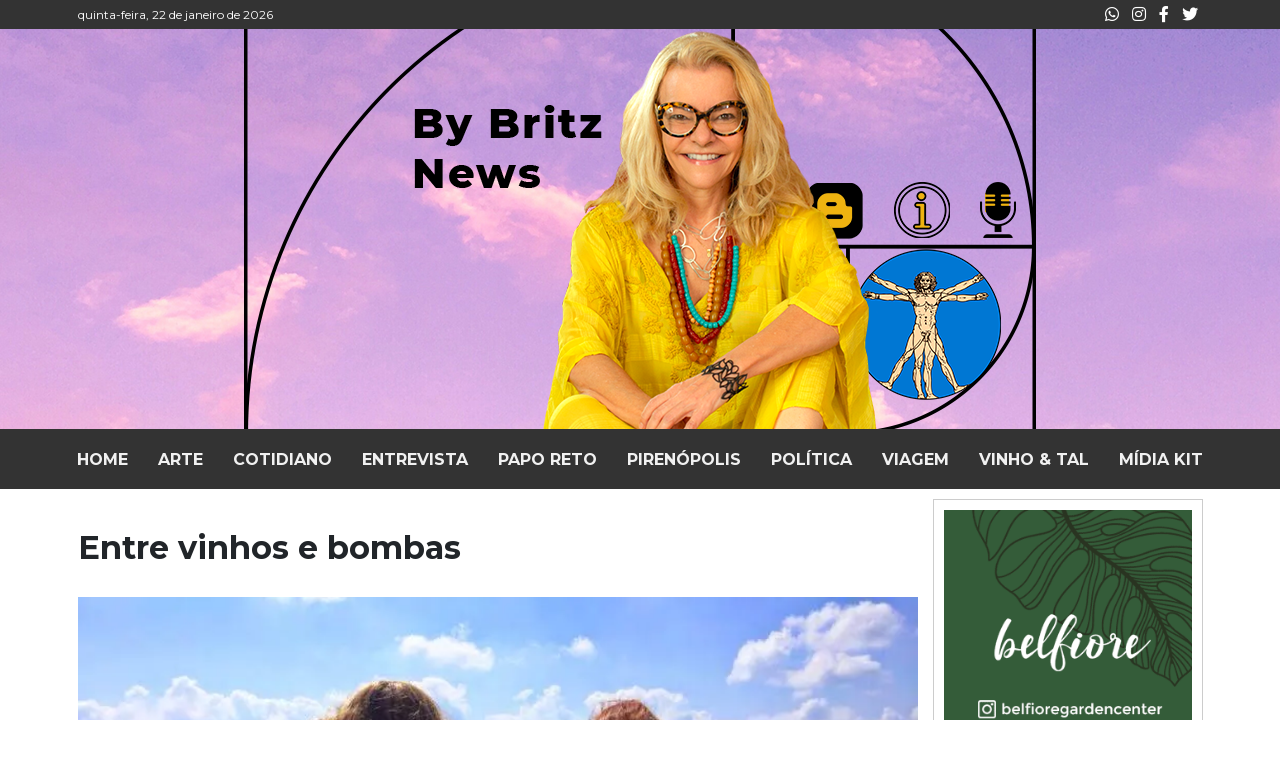

--- FILE ---
content_type: text/html; charset=UTF-8
request_url: https://bybritznews.com.br/entre-vinhos-e-bombas/
body_size: 13740
content:
<!DOCTYPE html>
<html lang="pt-br">
	<head>
		<meta name="viewport" content="width=device-width, initial-scale=1, shrink-to-fit=no">
		<meta charset="UTF-8">
		<title>Entre vinhos e bombas &#8211; By Britz News</title>
<meta name='robots' content='max-image-preview:large' />
	<style>img:is([sizes="auto" i], [sizes^="auto," i]) { contain-intrinsic-size: 3000px 1500px }</style>
	<link rel='dns-prefetch' href='//code.jquery.com' />
<link rel='dns-prefetch' href='//cdn.jsdelivr.net' />
<link rel='dns-prefetch' href='//www.googletagmanager.com' />
<link rel='dns-prefetch' href='//stats.wp.com' />
<link rel='dns-prefetch' href='//fonts.googleapis.com' />
<link rel='dns-prefetch' href='//cdnjs.cloudflare.com' />
<link rel='dns-prefetch' href='//jetpack.wordpress.com' />
<link rel='dns-prefetch' href='//s0.wp.com' />
<link rel='dns-prefetch' href='//public-api.wordpress.com' />
<link rel='dns-prefetch' href='//0.gravatar.com' />
<link rel='dns-prefetch' href='//1.gravatar.com' />
<link rel='dns-prefetch' href='//2.gravatar.com' />
<link rel='dns-prefetch' href='//widgets.wp.com' />
<link rel='preconnect' href='//i0.wp.com' />
<link rel='preconnect' href='//c0.wp.com' />
<link rel="alternate" type="application/rss+xml" title="Feed de comentários para By Britz News &raquo; Entre vinhos e bombas" href="https://bybritznews.com.br/entre-vinhos-e-bombas/feed/" />
<meta property="og:title" content="Entre vinhos e bombas"/><meta property="og:type" content="article"/><meta property="og:url" content="https://bybritznews.com.br/entre-vinhos-e-bombas/"/><meta property="og:site_name" content="By Britz News"/><meta property="og:image" content="https://i0.wp.com/bybritznews.com.br/wp-content/uploads/2022/02/Israel.jpg?fit=300%2C225&amp;ssl=1"/>

<link rel='stylesheet' id='jetpack_related-posts-css' href='https://c0.wp.com/p/jetpack/15.2/modules/related-posts/related-posts.css' type='text/css' media='all' />
<style id='classic-theme-styles-inline-css' type='text/css'>
/*! This file is auto-generated */
.wp-block-button__link{color:#fff;background-color:#32373c;border-radius:9999px;box-shadow:none;text-decoration:none;padding:calc(.667em + 2px) calc(1.333em + 2px);font-size:1.125em}.wp-block-file__button{background:#32373c;color:#fff;text-decoration:none}
</style>
<link rel='stylesheet' id='mediaelement-css' href='https://c0.wp.com/c/6.8.3/wp-includes/js/mediaelement/mediaelementplayer-legacy.min.css' type='text/css' media='all' />
<link rel='stylesheet' id='wp-mediaelement-css' href='https://c0.wp.com/c/6.8.3/wp-includes/js/mediaelement/wp-mediaelement.min.css' type='text/css' media='all' />
<style id='jetpack-sharing-buttons-style-inline-css' type='text/css'>
.jetpack-sharing-buttons__services-list{display:flex;flex-direction:row;flex-wrap:wrap;gap:0;list-style-type:none;margin:5px;padding:0}.jetpack-sharing-buttons__services-list.has-small-icon-size{font-size:12px}.jetpack-sharing-buttons__services-list.has-normal-icon-size{font-size:16px}.jetpack-sharing-buttons__services-list.has-large-icon-size{font-size:24px}.jetpack-sharing-buttons__services-list.has-huge-icon-size{font-size:36px}@media print{.jetpack-sharing-buttons__services-list{display:none!important}}.editor-styles-wrapper .wp-block-jetpack-sharing-buttons{gap:0;padding-inline-start:0}ul.jetpack-sharing-buttons__services-list.has-background{padding:1.25em 2.375em}
</style>
<style id='global-styles-inline-css' type='text/css'>
:root{--wp--preset--aspect-ratio--square: 1;--wp--preset--aspect-ratio--4-3: 4/3;--wp--preset--aspect-ratio--3-4: 3/4;--wp--preset--aspect-ratio--3-2: 3/2;--wp--preset--aspect-ratio--2-3: 2/3;--wp--preset--aspect-ratio--16-9: 16/9;--wp--preset--aspect-ratio--9-16: 9/16;--wp--preset--color--black: #000000;--wp--preset--color--cyan-bluish-gray: #abb8c3;--wp--preset--color--white: #ffffff;--wp--preset--color--pale-pink: #f78da7;--wp--preset--color--vivid-red: #cf2e2e;--wp--preset--color--luminous-vivid-orange: #ff6900;--wp--preset--color--luminous-vivid-amber: #fcb900;--wp--preset--color--light-green-cyan: #7bdcb5;--wp--preset--color--vivid-green-cyan: #00d084;--wp--preset--color--pale-cyan-blue: #8ed1fc;--wp--preset--color--vivid-cyan-blue: #0693e3;--wp--preset--color--vivid-purple: #9b51e0;--wp--preset--gradient--vivid-cyan-blue-to-vivid-purple: linear-gradient(135deg,rgba(6,147,227,1) 0%,rgb(155,81,224) 100%);--wp--preset--gradient--light-green-cyan-to-vivid-green-cyan: linear-gradient(135deg,rgb(122,220,180) 0%,rgb(0,208,130) 100%);--wp--preset--gradient--luminous-vivid-amber-to-luminous-vivid-orange: linear-gradient(135deg,rgba(252,185,0,1) 0%,rgba(255,105,0,1) 100%);--wp--preset--gradient--luminous-vivid-orange-to-vivid-red: linear-gradient(135deg,rgba(255,105,0,1) 0%,rgb(207,46,46) 100%);--wp--preset--gradient--very-light-gray-to-cyan-bluish-gray: linear-gradient(135deg,rgb(238,238,238) 0%,rgb(169,184,195) 100%);--wp--preset--gradient--cool-to-warm-spectrum: linear-gradient(135deg,rgb(74,234,220) 0%,rgb(151,120,209) 20%,rgb(207,42,186) 40%,rgb(238,44,130) 60%,rgb(251,105,98) 80%,rgb(254,248,76) 100%);--wp--preset--gradient--blush-light-purple: linear-gradient(135deg,rgb(255,206,236) 0%,rgb(152,150,240) 100%);--wp--preset--gradient--blush-bordeaux: linear-gradient(135deg,rgb(254,205,165) 0%,rgb(254,45,45) 50%,rgb(107,0,62) 100%);--wp--preset--gradient--luminous-dusk: linear-gradient(135deg,rgb(255,203,112) 0%,rgb(199,81,192) 50%,rgb(65,88,208) 100%);--wp--preset--gradient--pale-ocean: linear-gradient(135deg,rgb(255,245,203) 0%,rgb(182,227,212) 50%,rgb(51,167,181) 100%);--wp--preset--gradient--electric-grass: linear-gradient(135deg,rgb(202,248,128) 0%,rgb(113,206,126) 100%);--wp--preset--gradient--midnight: linear-gradient(135deg,rgb(2,3,129) 0%,rgb(40,116,252) 100%);--wp--preset--font-size--small: 13px;--wp--preset--font-size--medium: 20px;--wp--preset--font-size--large: 36px;--wp--preset--font-size--x-large: 42px;--wp--preset--spacing--20: 0.44rem;--wp--preset--spacing--30: 0.67rem;--wp--preset--spacing--40: 1rem;--wp--preset--spacing--50: 1.5rem;--wp--preset--spacing--60: 2.25rem;--wp--preset--spacing--70: 3.38rem;--wp--preset--spacing--80: 5.06rem;--wp--preset--shadow--natural: 6px 6px 9px rgba(0, 0, 0, 0.2);--wp--preset--shadow--deep: 12px 12px 50px rgba(0, 0, 0, 0.4);--wp--preset--shadow--sharp: 6px 6px 0px rgba(0, 0, 0, 0.2);--wp--preset--shadow--outlined: 6px 6px 0px -3px rgba(255, 255, 255, 1), 6px 6px rgba(0, 0, 0, 1);--wp--preset--shadow--crisp: 6px 6px 0px rgba(0, 0, 0, 1);}:where(.is-layout-flex){gap: 0.5em;}:where(.is-layout-grid){gap: 0.5em;}body .is-layout-flex{display: flex;}.is-layout-flex{flex-wrap: wrap;align-items: center;}.is-layout-flex > :is(*, div){margin: 0;}body .is-layout-grid{display: grid;}.is-layout-grid > :is(*, div){margin: 0;}:where(.wp-block-columns.is-layout-flex){gap: 2em;}:where(.wp-block-columns.is-layout-grid){gap: 2em;}:where(.wp-block-post-template.is-layout-flex){gap: 1.25em;}:where(.wp-block-post-template.is-layout-grid){gap: 1.25em;}.has-black-color{color: var(--wp--preset--color--black) !important;}.has-cyan-bluish-gray-color{color: var(--wp--preset--color--cyan-bluish-gray) !important;}.has-white-color{color: var(--wp--preset--color--white) !important;}.has-pale-pink-color{color: var(--wp--preset--color--pale-pink) !important;}.has-vivid-red-color{color: var(--wp--preset--color--vivid-red) !important;}.has-luminous-vivid-orange-color{color: var(--wp--preset--color--luminous-vivid-orange) !important;}.has-luminous-vivid-amber-color{color: var(--wp--preset--color--luminous-vivid-amber) !important;}.has-light-green-cyan-color{color: var(--wp--preset--color--light-green-cyan) !important;}.has-vivid-green-cyan-color{color: var(--wp--preset--color--vivid-green-cyan) !important;}.has-pale-cyan-blue-color{color: var(--wp--preset--color--pale-cyan-blue) !important;}.has-vivid-cyan-blue-color{color: var(--wp--preset--color--vivid-cyan-blue) !important;}.has-vivid-purple-color{color: var(--wp--preset--color--vivid-purple) !important;}.has-black-background-color{background-color: var(--wp--preset--color--black) !important;}.has-cyan-bluish-gray-background-color{background-color: var(--wp--preset--color--cyan-bluish-gray) !important;}.has-white-background-color{background-color: var(--wp--preset--color--white) !important;}.has-pale-pink-background-color{background-color: var(--wp--preset--color--pale-pink) !important;}.has-vivid-red-background-color{background-color: var(--wp--preset--color--vivid-red) !important;}.has-luminous-vivid-orange-background-color{background-color: var(--wp--preset--color--luminous-vivid-orange) !important;}.has-luminous-vivid-amber-background-color{background-color: var(--wp--preset--color--luminous-vivid-amber) !important;}.has-light-green-cyan-background-color{background-color: var(--wp--preset--color--light-green-cyan) !important;}.has-vivid-green-cyan-background-color{background-color: var(--wp--preset--color--vivid-green-cyan) !important;}.has-pale-cyan-blue-background-color{background-color: var(--wp--preset--color--pale-cyan-blue) !important;}.has-vivid-cyan-blue-background-color{background-color: var(--wp--preset--color--vivid-cyan-blue) !important;}.has-vivid-purple-background-color{background-color: var(--wp--preset--color--vivid-purple) !important;}.has-black-border-color{border-color: var(--wp--preset--color--black) !important;}.has-cyan-bluish-gray-border-color{border-color: var(--wp--preset--color--cyan-bluish-gray) !important;}.has-white-border-color{border-color: var(--wp--preset--color--white) !important;}.has-pale-pink-border-color{border-color: var(--wp--preset--color--pale-pink) !important;}.has-vivid-red-border-color{border-color: var(--wp--preset--color--vivid-red) !important;}.has-luminous-vivid-orange-border-color{border-color: var(--wp--preset--color--luminous-vivid-orange) !important;}.has-luminous-vivid-amber-border-color{border-color: var(--wp--preset--color--luminous-vivid-amber) !important;}.has-light-green-cyan-border-color{border-color: var(--wp--preset--color--light-green-cyan) !important;}.has-vivid-green-cyan-border-color{border-color: var(--wp--preset--color--vivid-green-cyan) !important;}.has-pale-cyan-blue-border-color{border-color: var(--wp--preset--color--pale-cyan-blue) !important;}.has-vivid-cyan-blue-border-color{border-color: var(--wp--preset--color--vivid-cyan-blue) !important;}.has-vivid-purple-border-color{border-color: var(--wp--preset--color--vivid-purple) !important;}.has-vivid-cyan-blue-to-vivid-purple-gradient-background{background: var(--wp--preset--gradient--vivid-cyan-blue-to-vivid-purple) !important;}.has-light-green-cyan-to-vivid-green-cyan-gradient-background{background: var(--wp--preset--gradient--light-green-cyan-to-vivid-green-cyan) !important;}.has-luminous-vivid-amber-to-luminous-vivid-orange-gradient-background{background: var(--wp--preset--gradient--luminous-vivid-amber-to-luminous-vivid-orange) !important;}.has-luminous-vivid-orange-to-vivid-red-gradient-background{background: var(--wp--preset--gradient--luminous-vivid-orange-to-vivid-red) !important;}.has-very-light-gray-to-cyan-bluish-gray-gradient-background{background: var(--wp--preset--gradient--very-light-gray-to-cyan-bluish-gray) !important;}.has-cool-to-warm-spectrum-gradient-background{background: var(--wp--preset--gradient--cool-to-warm-spectrum) !important;}.has-blush-light-purple-gradient-background{background: var(--wp--preset--gradient--blush-light-purple) !important;}.has-blush-bordeaux-gradient-background{background: var(--wp--preset--gradient--blush-bordeaux) !important;}.has-luminous-dusk-gradient-background{background: var(--wp--preset--gradient--luminous-dusk) !important;}.has-pale-ocean-gradient-background{background: var(--wp--preset--gradient--pale-ocean) !important;}.has-electric-grass-gradient-background{background: var(--wp--preset--gradient--electric-grass) !important;}.has-midnight-gradient-background{background: var(--wp--preset--gradient--midnight) !important;}.has-small-font-size{font-size: var(--wp--preset--font-size--small) !important;}.has-medium-font-size{font-size: var(--wp--preset--font-size--medium) !important;}.has-large-font-size{font-size: var(--wp--preset--font-size--large) !important;}.has-x-large-font-size{font-size: var(--wp--preset--font-size--x-large) !important;}
:where(.wp-block-post-template.is-layout-flex){gap: 1.25em;}:where(.wp-block-post-template.is-layout-grid){gap: 1.25em;}
:where(.wp-block-columns.is-layout-flex){gap: 2em;}:where(.wp-block-columns.is-layout-grid){gap: 2em;}
:root :where(.wp-block-pullquote){font-size: 1.5em;line-height: 1.6;}
</style>
<link rel='stylesheet' id='contact-form-7-css' href='https://bybritznews.com.br/wp-content/plugins/contact-form-7/includes/css/styles.css?ver=6.1.4' type='text/css' media='all' />
<link rel='stylesheet' id='fonts-google-css' href='https://fonts.googleapis.com/css2?family=Montserrat%3Awght%40400%3B600%3B700%3B800&#038;display=swap&#038;ver=6.8.3' type='text/css' media='all' />
<link rel='stylesheet' id='bootstrap-css-css' href='https://cdn.jsdelivr.net/npm/bootstrap@5.0.0-beta3/dist/css/bootstrap.min.css?ver=6.8.3' type='text/css' media='all' />
<link rel='stylesheet' id='fontawesome-css' href='https://cdnjs.cloudflare.com/ajax/libs/font-awesome/5.15.4/css/all.min.css?ver=6.8.3' type='text/css' media='all' />
<link rel='stylesheet' id='estilos-da-css' href='https://bybritznews.com.br/wp-content/themes/bybritz/assets/css/estilos.css?ver=6.8.3' type='text/css' media='all' />
<link rel='stylesheet' id='pscrollbar-css' href='https://bybritznews.com.br/wp-content/plugins/quadmenu/assets/frontend/pscrollbar/perfect-scrollbar.min.css?ver=3.3.2' type='text/css' media='all' />
<link rel='stylesheet' id='owlcarousel-css' href='https://bybritznews.com.br/wp-content/plugins/quadmenu/assets/frontend/owlcarousel/owl.carousel.min.css?ver=3.3.2' type='text/css' media='all' />
<link rel='stylesheet' id='quadmenu-normalize-css' href='https://bybritznews.com.br/wp-content/plugins/quadmenu/assets/frontend/css/quadmenu-normalize.css?ver=3.3.2' type='text/css' media='all' />
<link rel='stylesheet' id='quadmenu-widgets-css' href='https://bybritznews.com.br/wp-content/uploads/bybritz/quadmenu-widgets.css?ver=1764724611' type='text/css' media='all' />
<link rel='stylesheet' id='quadmenu-css' href='https://bybritznews.com.br/wp-content/plugins/quadmenu/build/frontend/style.css?ver=3.3.2' type='text/css' media='all' />
<link rel='stylesheet' id='quadmenu-locations-css' href='https://bybritznews.com.br/wp-content/uploads/bybritz/quadmenu-locations.css?ver=1764724611' type='text/css' media='all' />
<link rel='stylesheet' id='dashicons-css' href='https://c0.wp.com/c/6.8.3/wp-includes/css/dashicons.min.css' type='text/css' media='all' />
<link rel='stylesheet' id='wp-pagenavi-css' href='https://bybritznews.com.br/wp-content/plugins/wp-pagenavi/pagenavi-css.css?ver=2.70' type='text/css' media='all' />
<link rel='stylesheet' id='open-sans-css' href='https://fonts.googleapis.com/css?family=Open+Sans%3A300italic%2C400italic%2C600italic%2C300%2C400%2C600&#038;subset=latin%2Clatin-ext&#038;display=fallback&#038;ver=6.8.3' type='text/css' media='all' />
<link rel='stylesheet' id='jetpack_likes-css' href='https://c0.wp.com/p/jetpack/15.2/modules/likes/style.css' type='text/css' media='all' />
<link rel='stylesheet' id='redux-google-fonts-quadmenu_bybritz-css' href='https://fonts.googleapis.com/css?family=Montserrat%3A700&#038;ver=1639542942' type='text/css' media='all' />
<script type="text/javascript" id="jetpack_related-posts-js-extra">
/* <![CDATA[ */
var related_posts_js_options = {"post_heading":"h4"};
/* ]]> */
</script>
<script type="text/javascript" src="https://c0.wp.com/p/jetpack/15.2/_inc/build/related-posts/related-posts.min.js" id="jetpack_related-posts-js"></script>
<script type="text/javascript" src="https://code.jquery.com/jquery-2.2.4.min.js?ver=6.8.3" id="jquery2-js"></script>
<script type="text/javascript" src="https://bybritznews.com.br/wp-content/themes/bybritz/assets/js/jquery.mask.min.js?ver=6.8.3" id="mask-input-js"></script>
<script type="text/javascript" src="https://cdn.jsdelivr.net/npm/bootstrap@5.0.0-beta3/dist/js/bootstrap.bundle.min.js?ver=6.8.3" id="bootstrap-js-js"></script>
<script type="text/javascript" src="https://c0.wp.com/c/6.8.3/wp-includes/js/jquery/jquery.min.js" id="jquery-core-js"></script>
<script type="text/javascript" src="https://c0.wp.com/c/6.8.3/wp-includes/js/jquery/jquery-migrate.min.js" id="jquery-migrate-js"></script>

<!-- Snippet da etiqueta do Google (gtag.js) adicionado pelo Site Kit -->
<!-- Snippet do Google Análises adicionado pelo Site Kit -->
<script type="text/javascript" src="https://www.googletagmanager.com/gtag/js?id=GT-T5MR7JW" id="google_gtagjs-js" async></script>
<script type="text/javascript" id="google_gtagjs-js-after">
/* <![CDATA[ */
window.dataLayer = window.dataLayer || [];function gtag(){dataLayer.push(arguments);}
gtag("set","linker",{"domains":["bybritznews.com.br"]});
gtag("js", new Date());
gtag("set", "developer_id.dZTNiMT", true);
gtag("config", "GT-T5MR7JW");
/* ]]> */
</script>
<link rel="https://api.w.org/" href="https://bybritznews.com.br/wp-json/" /><link rel="alternate" title="JSON" type="application/json" href="https://bybritznews.com.br/wp-json/wp/v2/posts/406" /><link rel="EditURI" type="application/rsd+xml" title="RSD" href="https://bybritznews.com.br/xmlrpc.php?rsd" />
<link rel="canonical" href="https://bybritznews.com.br/entre-vinhos-e-bombas/" />
<link rel='shortlink' href='https://bybritznews.com.br/?p=406' />
<meta name="generator" content="Site Kit by Google 1.167.0" />	<style>img#wpstats{display:none}</style>
		<link rel="shortcut icon" type="image/png" href="https://bybritznews.com.br/wp-content/themes/bybritz/src/img/favicon.png" />
	<meta name="viewport" content="width=device-width, initial-scale=1.0">

	
<!-- Jetpack Open Graph Tags -->
<meta property="og:type" content="article" />
<meta property="og:title" content="Entre vinhos e bombas" />
<meta property="og:url" content="https://bybritznews.com.br/entre-vinhos-e-bombas/" />
<meta property="og:description" content="Aconteceu assim. Planejei minha segunda incursão por Israel em abril de 2014. Conversa daqui, bebe um vinho dali, minha amiga Cláudia de Castro decidiu ir comigo. Próximo ao dia do embarque, o Hama…" />
<meta property="article:published_time" content="2022-02-24T22:35:42+00:00" />
<meta property="article:modified_time" content="2022-02-24T23:03:02+00:00" />
<meta property="og:site_name" content="By Britz News" />
<meta property="og:image" content="https://i0.wp.com/bybritznews.com.br/wp-content/uploads/2022/02/Israel.jpg?fit=800%2C600&#038;ssl=1" />
<meta property="og:image:width" content="800" />
<meta property="og:image:height" content="600" />
<meta property="og:image:alt" content="" />
<meta property="og:locale" content="pt_BR" />
<meta name="twitter:text:title" content="Entre vinhos e bombas" />
<meta name="twitter:image" content="https://i0.wp.com/bybritznews.com.br/wp-content/uploads/2022/02/Israel.jpg?fit=800%2C600&#038;ssl=1&#038;w=640" />
<meta name="twitter:card" content="summary_large_image" />

<!-- End Jetpack Open Graph Tags -->
		<link rel="preconnect" href="https://fonts.gstatic.com">
	</head>
	<body>

	<div class="topbar">
		<div class="container  d-flex justify-content-between py-1 align-items-center">
			<div class="data">
				quinta-feira, 22 de janeiro de 2026			</div>

			<div class="redessociais">
				<a href="https://wa.me/5562999734246" target="_blank"><i class="fab fa-whatsapp"></i></a>
				<a href="https://instagram.com/bybritznews" target="_blank"><i class="fab fa-instagram"></i></a>
				<a href="https://www.facebook.com/britz.lopes" target="_blank"><i class="fab fa-facebook-f"></i></a>
				<a href="https://www.twitter.com/britzlopes" target="_blank"><i class="fab fa-twitter"></i></a>
			</div>
		</div>
	</div>
	<header>
		<div class="logo text-center w-100 ps-3">
			
				<img src="https://bybritznews.com.br/wp-content/themes/bybritz/assets/img/britz.png">
			
		</div>
	</header>
		
<nav id="quadmenu" class="quadmenu-default_theme quadmenu-v3.3.2 quadmenu-align-center quadmenu-divider-hide quadmenu-carets-show quadmenu-background-color quadmenu-mobile-shadow-show quadmenu-dropdown-shadow-show quadmenu-offcanvas-right quadmenu-hover-ripple" data-theme="default_theme" data-template="offcanvas" data-unwrap="0" data-width="0" data-selector="" data-breakpoint="768" data-sticky="0" data-sticky-offset="0">
	<div class="quadmenu-container">
	<div class="quadmenu-navbar-header">
		<button type="button" class="quadmenu-navbar-toggle collapsed" data-quadmenu="collapse" data-target="#quadmenu_0" aria-expanded="false" aria-controls="quadmenu">
	<span class="icon-bar-container">
	<span class="icon-bar icon-bar-top"></span>
	<span class="icon-bar icon-bar-middle"></span>
	<span class="icon-bar icon-bar-bottom"></span>
	</span>
</button>			</div>
	<div id="quadmenu_0" class="navbar-offcanvas">
				<ul class="quadmenu-navbar-nav"><li id="menu-item-37" class="quadmenu-item-37 quadmenu-item quadmenu-item-object-custom quadmenu-item-home quadmenu-item-type-default quadmenu-item-level-0 quadmenu-has-title quadmenu-has-link quadmenu-has-background quadmenu-dropdown-right">				<a  href="https://bybritznews.com.br">
			<span class="quadmenu-item-content">
																	<span class="quadmenu-text  hover t_1000">Home</span>
																	</span>
		</a>
				</li><li id="menu-item-102" class="quadmenu-item-102 quadmenu-item quadmenu-item-type-taxonomy quadmenu-item-object-category quadmenu-item-type-default quadmenu-item-level-0 quadmenu-has-title quadmenu-has-link quadmenu-has-background quadmenu-dropdown-right">				<a  href="https://bybritznews.com.br/category/arte/">
			<span class="quadmenu-item-content">
																	<span class="quadmenu-text  hover t_1000">Arte</span>
																	</span>
		</a>
				</li><li id="menu-item-103" class="quadmenu-item-103 quadmenu-item quadmenu-item-type-taxonomy quadmenu-item-object-category quadmenu-item-type-default quadmenu-item-level-0 quadmenu-has-title quadmenu-has-link quadmenu-has-background quadmenu-dropdown-right">				<a  href="https://bybritznews.com.br/category/cotidiano/">
			<span class="quadmenu-item-content">
																	<span class="quadmenu-text  hover t_1000">Cotidiano</span>
																	</span>
		</a>
				</li><li id="menu-item-104" class="quadmenu-item-104 quadmenu-item quadmenu-item-type-taxonomy quadmenu-item-object-category quadmenu-item-type-default quadmenu-item-level-0 quadmenu-has-title quadmenu-has-link quadmenu-has-background quadmenu-dropdown-right">				<a  href="https://bybritznews.com.br/category/entrevista/">
			<span class="quadmenu-item-content">
																	<span class="quadmenu-text  hover t_1000">Entrevista</span>
																	</span>
		</a>
				</li><li id="menu-item-105" class="quadmenu-item-105 quadmenu-item quadmenu-item-type-taxonomy quadmenu-item-object-category current-post-ancestor current-menu-parent current-post-parent quadmenu-item-type-default quadmenu-item-level-0 quadmenu-has-title quadmenu-has-link quadmenu-has-background quadmenu-dropdown-right">				<a  href="https://bybritznews.com.br/category/papo-reto/">
			<span class="quadmenu-item-content">
																	<span class="quadmenu-text  hover t_1000">Papo Reto</span>
																	</span>
		</a>
				</li><li id="menu-item-164" class="quadmenu-item-164 quadmenu-item quadmenu-item-type-taxonomy quadmenu-item-object-category quadmenu-item-type-default quadmenu-item-level-0 quadmenu-has-title quadmenu-has-link quadmenu-has-background quadmenu-dropdown-right">				<a  href="https://bybritznews.com.br/category/pirenopolis/">
			<span class="quadmenu-item-content">
																	<span class="quadmenu-text  hover t_1000">Pirenópolis</span>
																	</span>
		</a>
				</li><li id="menu-item-106" class="quadmenu-item-106 quadmenu-item quadmenu-item-type-taxonomy quadmenu-item-object-category quadmenu-item-type-default quadmenu-item-level-0 quadmenu-has-title quadmenu-has-link quadmenu-has-background quadmenu-dropdown-right">				<a  href="https://bybritznews.com.br/category/politica/">
			<span class="quadmenu-item-content">
																	<span class="quadmenu-text  hover t_1000">Política</span>
																	</span>
		</a>
				</li><li id="menu-item-107" class="quadmenu-item-107 quadmenu-item quadmenu-item-type-taxonomy quadmenu-item-object-category current-post-ancestor current-menu-parent current-post-parent quadmenu-item-type-default quadmenu-item-level-0 quadmenu-has-title quadmenu-has-link quadmenu-has-background quadmenu-dropdown-right">				<a  href="https://bybritznews.com.br/category/viagem/">
			<span class="quadmenu-item-content">
																	<span class="quadmenu-text  hover t_1000">Viagem</span>
																	</span>
		</a>
				</li><li id="menu-item-108" class="quadmenu-item-108 quadmenu-item quadmenu-item-type-taxonomy quadmenu-item-object-category quadmenu-item-type-default quadmenu-item-level-0 quadmenu-has-title quadmenu-has-link quadmenu-has-background quadmenu-dropdown-right">				<a  href="https://bybritznews.com.br/category/vinho-tal/">
			<span class="quadmenu-item-content">
																	<span class="quadmenu-text  hover t_1000">Vinho &amp; Tal</span>
																	</span>
		</a>
				</li><li id="menu-item-626" class="quadmenu-item-626 quadmenu-item quadmenu-item-object-custom quadmenu-item-type-default quadmenu-item-level-0 quadmenu-has-title quadmenu-has-link quadmenu-has-background quadmenu-dropdown-right">				<a  href="https://bybritznews.com.br/wp-content/uploads/2024/12/2025_by_britz_news_tabela_precos.pdf">
			<span class="quadmenu-item-content">
																	<span class="quadmenu-text  hover t_1000">Mídia Kit</span>
																	</span>
		</a>
				</li></ul>	</div>
	</div>
</nav>
<div class="container">
	
    <div class="row">
        <main class="col-lg-9 col-md-9 col-sm-12">
            <article class="single_article">
                <h1 class="mb-5">Entre vinhos e bombas</h1>
                <div class="content mt-5"><p><img data-recalc-dims="1" fetchpriority="high" decoding="async" class="alignnone size-full wp-image-407" src="https://i0.wp.com/bybritznews.com.br/wp-content/uploads/2022/02/Israel.jpg?resize=800%2C600&#038;ssl=1" alt="" width="800" height="600" srcset="https://i0.wp.com/bybritznews.com.br/wp-content/uploads/2022/02/Israel.jpg?w=800&amp;ssl=1 800w, https://i0.wp.com/bybritznews.com.br/wp-content/uploads/2022/02/Israel.jpg?resize=300%2C225&amp;ssl=1 300w, https://i0.wp.com/bybritznews.com.br/wp-content/uploads/2022/02/Israel.jpg?resize=768%2C576&amp;ssl=1 768w" sizes="(max-width: 800px) 100vw, 800px" /></p>
<p>Aconteceu assim. Planejei minha segunda incursão por Israel em abril de 2014. Conversa daqui, bebe um vinho dali, minha amiga Cláudia de Castro decidiu ir comigo. Próximo ao dia do embarque, o Hamas lança uma bomba em direção a Tel Aviv; o exército Israelense revida e começa mais uma temporada de guerra. O voo da Air France era Brasília – Paris &#8211; Tel Aviv. Chegamos à capital francesa de manhã para embarque à noite. Era o dia da final da Copa no Brasil. Assistimos a goleada alemã e seguimos para o portão. “Voo cancelado por causa da situação política”, disse a atendente. Já havia visto esse filme antes, mais precisamente em 2009.</p>
<p>Arrumamos um hotel ali perto do Charles de Gaulle para tentar chegar ao destino no dia seguinte. Perdemos o primeiro voo, embarcamos no segundo. E as bombas caindo. Na imigração me perguntam o que estava fazendo eu, de novo, em temporada de guerra no país. Expliquei que planejo minhas viagens, mas palestinos e judeus não agendam os conflitos. Ok. Hospedamos num hotel ao lado da Embaixada Americana, de onde um oficial me repreendeu por estar tirando fotos pela janela do nosso quarto.</p>
<p>Já noite, na primeira ida ao supermercado próximo para nos abastecer de vinho, toque da sirene de alerta. E vamos nós para debaixo da escada do estabelecimento. De manhã, programamos um up grade para o Inter Continental David, à beira mar, com muito glamour. Instaladas, aguardávamos Herbert Moraes, então correspondente de guerra da Record, no bar, tomando uma cava. E a sirene soa. O David tem bunkers em todos os andares e um grandão no térreo. Fomos conduzidas para este com todos os outros hóspedes que estavam no espaço. Lá embaixo tem água e alguns suprimentos. O drinque e os pertences ficavam onde estavam até o alarme silenciar.</p>
<p>A diferença, desta vez, é que as bombas do Hamas alcançaram Tel Aviv, embora o sistema antimísseis tenha interceptado todas – ou quase. Mas, no frisson do Rothschild Boulevard, a vida seguia agitada. Ali perto, na praça do teatro Habima, há um bunker público imenso e devidamente equipado que se abre se algo der errado. A noite foi tranquila. No dia seguinte seguimos com o nosso jornalista-guia para o norte de Israel, onde as bombas não chegam. Mar Morto a 50 graus, Rio Jordão, Nazaré, fantástica expedição. Impressionante ver, ao longo dos caminhos israelenses, a nítida divisão dos locais onde vivem judeus e árabes – um detalhe é que as caixas d´água dos judeus são brancas e dos palestinos são pretas.</p>
<p>Na sequência, eu e Cláudia fomos visitar Old Jaffa – charmosa cidadezinha colada em Tel Aviv – onde está a padaria mais antiga do mundo, um porto transformado em lojas e restaurantes e becos para a gente se perder. Vai-se a pé. No meio do caminho, o alarme. Os carros param. As pessoas podem entrar em qualquer lugar em busca de abrigo: um bunker, uma escada de concreto etc. Cláudia correu para o supermercado, mas à minha frente, um operário de construção chamou a atenção. O míssil caia rápido e ele ficou ali. Tirou o capacete, o colocou no peito, e pagou para ver. Em segundos veio a interceptação, que também assisti desabrigada. Pena não ter tido nervos suficientes para registrar a corajosa atitude.</p>
<p>No sétimo dia fomos a Sarona, um espaço revitalizado que já foi uma vila germânica, com lojas elegantes, um mercado e restaurantes badalados. De lá, assistimos a mais uma interceptação. Naquela noite jantamos no Mesa, comida de autor. Fomos emendar mais drinques no hotel. E, de madrugada, um alerta que parecia mais desesperado do que os outros. Acordei Cláudia para que fôssemos para o bunker do andar. Atordoada, ela retirou do guarda-roupa um vestido com doze botões. Tive de empurrá-la de pijama mesmo. Passou.</p>
<p>No nosso último dia aconteceu o que, definitivamente, não poderia ter acontecido. Uma bomba caiu nos arredores do aeroporto Ben Gurion e todos os voos foram cancelados. Corre no escritório da companhia, fechado! No terminal, só confusão. Até dei uma entrevista para a TV Al Jazira, do Catar, sobre, àquela altura, a permanência compulsória. De volta ao hotel, com nome na lista para o primeiro voo que fosse para Paris, surpresa! Sobramos praticamente só nós duas no gigantesco cinco estrelas David Intercontinental. Foi quando o gerente deixou debaixo da porta delicioso convite para um jantar com tudo pago. Um prêmio pela nossa&#8230; insistência, digamos. O farto banquete, com foie gras e tudo mais, era só para Britz e Cláudia, aguerridas hóspedes.</p>
<p>Um dia depois, a El Al, companhia israelense, assumiu os voos da Air France e fomos correndo para Paris. Famílias e amigos brasileiros apagaram as velas e agradeceram aliviados. Minha última temporada em Israel foi em fevereiro deste ano. Deliciosa, mas faltou aquela adrenalina com dose extra de nitroglicerina.</p>
<p>&nbsp;</p>
<p>Foto by Herbert Moraes &#8211; Cláudia e Britz em dia de trégua</p>

<div id='jp-relatedposts' class='jp-relatedposts' >
	<h3 class="jp-relatedposts-headline"><em>Relacionado</em></h3>
</div><div id="author-bio-box" style="background: #f8f8f8; border-top: 2px solid #cccccc; border-bottom: 2px solid #cccccc; color: #333333"><h3><a style="color: #555555;" href="https://bybritznews.com.br/author/" title="Todos os posts por " rel="author"></a></h3><div class="bio-gravatar"><img alt='' src='https://secure.gravatar.com/avatar/?s=70&#038;d=mm&#038;r=g' srcset='https://secure.gravatar.com/avatar/?s=140&#038;d=mm&#038;r=g 2x' class='avatar avatar-70 photo avatar-default' height='70' width='70' /></div><p class="bio-description"></p></div></div>
            </article>

            <div class="footerArticle py-3 px-4 mt-5">
                <div class="d-flex align-items-center pb-3" style="gap: 15px">
                    <img src="https://i0.wp.com/bybritznews.com.br/wp-content/uploads/2021/12/IMG_4745-1.jpeg?fit=150%2C150&#038;ssl=1" class="rounded-circle mr-3" alt="" width="150" height="150" />                    <div class="infoAuthor">
                        <p class="bio m-0"> Este post foi escrito por: <b>Britz Lopes</b></p>
                        <div class="share pt-3">
                            Compartilhe este post: 
                            <a href="https://www.facebook.com/sharer/sharer.php?u=https://bybritznews.com.br/entre-vinhos-e-bombas/"><i class="fab fa-facebook-square"></i></a>
                            <a href="https://twitter.com/share?url=https://bybritznews.com.br/entre-vinhos-e-bombas/"><i class="fab fa-twitter-square"></i></a>
                            <a href="https://api.whatsapp.com/send?text=Entre vinhos e bombas - https://bybritznews.com.br/entre-vinhos-e-bombas/"><i class="fab fa-whatsapp-square"></i></a>
                        </div>
                        <small>As opiniões emitidas nos textos dos colaboradores não refletem necessariamente, a opinião da revista eletrônica.</small>

                    </div>
                </div>
            </div>

            <div class="row">
                	<div id="comments" class="comments-area">
						
		<div id="respond" class="comment-respond">
			<h3 id="reply-title" class="comment-reply-title">Deixe uma resposta<small><a rel="nofollow" id="cancel-comment-reply-link" href="/entre-vinhos-e-bombas/#respond" style="display:none;">Cancelar resposta</a></small></h3>			<form id="commentform" class="comment-form">
				<iframe
					title="Formulário de comentário"
					src="https://jetpack.wordpress.com/jetpack-comment/?blogid=202841881&#038;postid=406&#038;comment_registration=0&#038;require_name_email=1&#038;stc_enabled=0&#038;stb_enabled=0&#038;show_avatars=1&#038;avatar_default=mystery&#038;greeting=Deixe+uma+resposta&#038;jetpack_comments_nonce=b52a57ae74&#038;greeting_reply=Deixe+uma+resposta+para+%25s&#038;color_scheme=light&#038;lang=pt_BR&#038;jetpack_version=15.2&#038;iframe_unique_id=1&#038;show_cookie_consent=10&#038;has_cookie_consent=0&#038;is_current_user_subscribed=0&#038;token_key=%3Bnormal%3B&#038;sig=9b0cc45a13bff6c78ec0c95f376d2e4f22b35fe5#parent=https%3A%2F%2Fbybritznews.com.br%2Fentre-vinhos-e-bombas%2F"
											name="jetpack_remote_comment"
						style="width:100%; height: 430px; border:0;"
										class="jetpack_remote_comment"
					id="jetpack_remote_comment"
					sandbox="allow-same-origin allow-top-navigation allow-scripts allow-forms allow-popups"
				>
									</iframe>
									<!--[if !IE]><!-->
					<script>
						document.addEventListener('DOMContentLoaded', function () {
							var commentForms = document.getElementsByClassName('jetpack_remote_comment');
							for (var i = 0; i < commentForms.length; i++) {
								commentForms[i].allowTransparency = false;
								commentForms[i].scrolling = 'no';
							}
						});
					</script>
					<!--<![endif]-->
							</form>
		</div>

		
		<input type="hidden" name="comment_parent" id="comment_parent" value="" />

			</div>            </div>
        </main>
        <aside class="col-sm-12 col-md-3 col-lg-3">

				<div class="publi mb-5">
				<a href="https://www.instagram.com/belfioregardencenter/" target="_blank">
					<img src="https://bybritznews.com.br/wp-content/uploads/2022/04/belfiore.gif" class="img-fluid">
				</a>
			</div>
	
			<div class="publi mb-5">
				<a href="https://www.instagram.com/premierambientes" target="_blank">
					<img src="https://bybritznews.com.br/wp-content/uploads/2025/02/premier.png" class="img-fluid">
				</a>
			</div>
			
			<h1 class="title_widget">Categorias</h1>
			<ul class="lista_cat_widget">
					<li class="cat-item cat-item-8"><a href="https://bybritznews.com.br/category/arte/">Arte</a>
</li>
	<li class="cat-item cat-item-4"><a href="https://bybritznews.com.br/category/cotidiano/">Cotidiano</a>
</li>
	<li class="cat-item cat-item-10"><a href="https://bybritznews.com.br/category/destaques/">Destaques</a>
</li>
	<li class="cat-item cat-item-5"><a href="https://bybritznews.com.br/category/entrevista/">Entrevista</a>
</li>
	<li class="cat-item cat-item-3"><a href="https://bybritznews.com.br/category/papo-reto/">Papo Reto</a>
</li>
	<li class="cat-item cat-item-24"><a href="https://bybritznews.com.br/category/pirenopolis/">Pirenópolis</a>
</li>
	<li class="cat-item cat-item-6"><a href="https://bybritznews.com.br/category/politica/">Política</a>
</li>
	<li class="cat-item cat-item-1"><a href="https://bybritznews.com.br/category/sem-categoria/">Sem categoria</a>
</li>
	<li class="cat-item cat-item-7"><a href="https://bybritznews.com.br/category/viagem/">Viagem</a>
</li>
	<li class="cat-item cat-item-2"><a href="https://bybritznews.com.br/category/vinho-tal/">Vinho &amp; Tal</a>
</li>
			</ul>
		</aside>    </div>
</div>

<footer class="container-fluid section">
	<div class="container text-center">
		<div class="redessociais">
			<a href="https://wa.me/5562999734246" target="_blank"><i class="fab fa-whatsapp"></i></a>
			<a href="https://instagram.com/bybritznews" target="_blank"><i class="fab fa-instagram"></i></a>
			<a href="https://www.facebook.com/britz.lopes" target="_blank"><i class="fab fa-facebook-f"></i></a>
		</div>
		
			By Britz News | 2021 - 2026	</div>
</footer>


<script type="speculationrules">
{"prefetch":[{"source":"document","where":{"and":[{"href_matches":"\/*"},{"not":{"href_matches":["\/wp-*.php","\/wp-admin\/*","\/wp-content\/uploads\/*","\/wp-content\/*","\/wp-content\/plugins\/*","\/wp-content\/themes\/bybritz\/*","\/*\\?(.+)"]}},{"not":{"selector_matches":"a[rel~=\"nofollow\"]"}},{"not":{"selector_matches":".no-prefetch, .no-prefetch a"}}]},"eagerness":"conservative"}]}
</script>
<link rel='stylesheet' id='author-bio-box-styles-css' href='https://bybritznews.com.br/wp-content/plugins/author-bio-box/assets/css/author-bio-box.css?ver=3.4.1' type='text/css' media='all' />
<script type="text/javascript" src="https://c0.wp.com/c/6.8.3/wp-includes/js/dist/hooks.min.js" id="wp-hooks-js"></script>
<script type="text/javascript" src="https://c0.wp.com/c/6.8.3/wp-includes/js/dist/i18n.min.js" id="wp-i18n-js"></script>
<script type="text/javascript" id="wp-i18n-js-after">
/* <![CDATA[ */
wp.i18n.setLocaleData( { 'text direction\u0004ltr': [ 'ltr' ] } );
/* ]]> */
</script>
<script type="text/javascript" src="https://bybritznews.com.br/wp-content/plugins/contact-form-7/includes/swv/js/index.js?ver=6.1.4" id="swv-js"></script>
<script type="text/javascript" id="contact-form-7-js-translations">
/* <![CDATA[ */
( function( domain, translations ) {
	var localeData = translations.locale_data[ domain ] || translations.locale_data.messages;
	localeData[""].domain = domain;
	wp.i18n.setLocaleData( localeData, domain );
} )( "contact-form-7", {"translation-revision-date":"2025-05-19 13:41:20+0000","generator":"GlotPress\/4.0.1","domain":"messages","locale_data":{"messages":{"":{"domain":"messages","plural-forms":"nplurals=2; plural=n > 1;","lang":"pt_BR"},"Error:":["Erro:"]}},"comment":{"reference":"includes\/js\/index.js"}} );
/* ]]> */
</script>
<script type="text/javascript" id="contact-form-7-js-before">
/* <![CDATA[ */
var wpcf7 = {
    "api": {
        "root": "https:\/\/bybritznews.com.br\/wp-json\/",
        "namespace": "contact-form-7\/v1"
    },
    "cached": 1
};
/* ]]> */
</script>
<script type="text/javascript" src="https://bybritznews.com.br/wp-content/plugins/contact-form-7/includes/js/index.js?ver=6.1.4" id="contact-form-7-js"></script>
<script type="text/javascript" src="https://bybritznews.com.br/wp-content/plugins/quadmenu/assets/frontend/pscrollbar/perfect-scrollbar.jquery.min.js?ver=3.3.2" id="pscrollbar-js"></script>
<script type="text/javascript" src="https://bybritznews.com.br/wp-content/plugins/quadmenu/assets/frontend/owlcarousel/owl.carousel.min.js?ver=3.3.2" id="owlcarousel-js"></script>
<script type="text/javascript" src="https://c0.wp.com/c/6.8.3/wp-includes/js/hoverIntent.min.js" id="hoverIntent-js"></script>
<script type="text/javascript" id="quadmenu-js-extra">
/* <![CDATA[ */
var quadmenu = {"ajaxurl":"https:\/\/bybritznews.com.br\/wp-admin\/admin-ajax.php","gutter":"30"};
/* ]]> */
</script>
<script type="text/javascript" src="https://bybritznews.com.br/wp-content/plugins/quadmenu/build/frontend/index.js?ver=64a0778cf68e89eed44f" id="quadmenu-js"></script>
<script type="text/javascript" src="https://c0.wp.com/p/jetpack/15.2/modules/likes/queuehandler.js" id="jetpack_likes_queuehandler-js"></script>
<script type="text/javascript" id="jetpack-stats-js-before">
/* <![CDATA[ */
_stq = window._stq || [];
_stq.push([ "view", JSON.parse("{\"v\":\"ext\",\"blog\":\"202841881\",\"post\":\"406\",\"tz\":\"-3\",\"srv\":\"bybritznews.com.br\",\"j\":\"1:15.2\"}") ]);
_stq.push([ "clickTrackerInit", "202841881", "406" ]);
/* ]]> */
</script>
<script type="text/javascript" src="https://stats.wp.com/e-202604.js" id="jetpack-stats-js" defer="defer" data-wp-strategy="defer"></script>
		<script type="text/javascript">
			(function () {
				const iframe = document.getElementById( 'jetpack_remote_comment' );
								const watchReply = function() {
					// Check addComment._Jetpack_moveForm to make sure we don't monkey-patch twice.
					if ( 'undefined' !== typeof addComment && ! addComment._Jetpack_moveForm ) {
						// Cache the Core function.
						addComment._Jetpack_moveForm = addComment.moveForm;
						const commentParent = document.getElementById( 'comment_parent' );
						const cancel = document.getElementById( 'cancel-comment-reply-link' );

						function tellFrameNewParent ( commentParentValue ) {
							const url = new URL( iframe.src );
							if ( commentParentValue ) {
								url.searchParams.set( 'replytocom', commentParentValue )
							} else {
								url.searchParams.delete( 'replytocom' );
							}
							if( iframe.src !== url.href ) {
								iframe.src = url.href;
							}
						};

						cancel.addEventListener( 'click', function () {
							tellFrameNewParent( false );
						} );

						addComment.moveForm = function ( _, parentId ) {
							tellFrameNewParent( parentId );
							return addComment._Jetpack_moveForm.apply( null, arguments );
						};
					}
				}
				document.addEventListener( 'DOMContentLoaded', watchReply );
				// In WP 6.4+, the script is loaded asynchronously, so we need to wait for it to load before we monkey-patch the functions it introduces.
				document.querySelector('#comment-reply-js')?.addEventListener( 'load', watchReply );

								
				const commentIframes = document.getElementsByClassName('jetpack_remote_comment');

				window.addEventListener('message', function(event) {
					if (event.origin !== 'https://jetpack.wordpress.com') {
						return;
					}

					if (!event?.data?.iframeUniqueId && !event?.data?.height) {
						return;
					}

					const eventDataUniqueId = event.data.iframeUniqueId;

					// Change height for the matching comment iframe
					for (let i = 0; i < commentIframes.length; i++) {
						const iframe = commentIframes[i];
						const url = new URL(iframe.src);
						const iframeUniqueIdParam = url.searchParams.get('iframe_unique_id');
						if (iframeUniqueIdParam == event.data.iframeUniqueId) {
							iframe.style.height = event.data.height + 'px';
							return;
						}
					}
				});
			})();
		</script>
		</body>
</html>

<!-- Page uncached by LiteSpeed Cache 7.6.2 on 2026-01-22 14:57:07 -->

--- FILE ---
content_type: text/css
request_url: https://bybritznews.com.br/wp-content/themes/bybritz/assets/css/estilos.css?ver=6.8.3
body_size: 1123
content:
html {
    font-size: 62.5%
}

body {
    background-color: #fff;
    font-family: "Montserrat",sans-serif !important;
    font-size: 1.6rem !important
}

a {
    text-decoration: none !important
}

a:hover {
    text-decoration: none !important
}

p {
    margin: 0;
    padding: 0;
    font-weight: 600;
    font-size: 1.8rem
}

.section {
    padding: 50px 0
}

.topbar {
    background: #333;
    color: #fff
}

.publi {
    border: 1px solid #ccc;
    display: block;
    margin: 10px 0
}

.publi img {
    padding: 10px
}

.tit_cat {
    text-transform: uppercase;
    color: #333;
    font-size: 1.8rem;
    font-weight: 700;
    border-bottom: 2px solid #333;
    padding-bottom: 10px;
    margin-bottom: 10px
}

.not-principal h1 {
    font-size: 1.6rem;
    font-weight: 700;
    padding: 0;
    margin: 10px 0 0 0;
	color: #000;
}

.not-principal h4 {
    font-size: 1.2rem;
    text-transform: uppercase;
    padding: 0;
    margin: 5px 0
}

.not-principal p {
    font-size: 1.4rem;
    font-weight: 400;
    padding: 0;
    margin: 10px 0
}

.not-lista-principal {
    border-bottom: 1px solid #ccc;
    padding: 15px 0
}

.not-lista-principal h2 {
    font-size: 1.6rem;
    font-weight: 700;
    padding: 0;
    margin: 0;
	color: #000;
}

.not-lista-principal h4 {
    font-size: 1.2rem;
    text-transform: uppercase;
    padding: 0;
    margin: 0
}

.not-lista-principal img {
    max-width: 150px
}

.not-lista-principal:first-child {
    padding-top: 0
}

.not-lista-principal:last-child {
    padding-bottom: 0;
    border-bottom: none
}
.thumb figure{
    width: 100%;
    height: 100px;
    background-size: cover;
    background-position: center;
}
.title-main{
    padding: 40px 10px 20px 10px;
    background: linear-gradient(0deg, rgba(0,0,0,.7) 20%, rgba(0,0,0,0) 100%);
    z-index: 999;
    bottom: 0;
}
.title-main h1, .title-main h4{
    color: #fff !important;
}
header {
    background-image: url("../img/bg--header.png");
    background-size: cover;
    background-position: center center;
    min-height: 400px;
}

.title_widget {
    color: #212529;
    border-bottom: 2px solid #212529;
    text-transform: uppercase;
    font-size: 18px;
    font-weight: 700;
}

.lista_cat_widget {
    margin: 0;
    padding: 0;
    list-style: none;
}

.lista_cat_widget li a {
    color: #212529;
    font-size: 18px;
    font-weight: 400;
    margin-left: 10px;
}

.lista_cat_news h1 {
    font-size: 16px;
    font-weight: 700;
    color: #212529;
}

.lista_cat_news h4 {
    font-size: 12px;
    color: #777;
    text-transform: uppercase;
}

.single_article h1 {
    font-size: 32px;
    font-weight: 700;
}

article img {
    width: 100%;
    max-width: 100%;
    height: auto;
}

article.single_article {
    margin-top: 40px;
}

.topbar {
    font-size: 1.2rem;
}

.topbar a {
    color: #fff;
    font-size: 1.6rem;
}

.logo {
    overflow: hidden;
}

.list-users {
    display: grid;
    grid-template-columns: repeat(auto-fill,minmax(130px, 1fr));
    gap: 20px;
}

.list-users li {
    display: flex;
    align-items: center;
    justify-content: center;
    flex-direction: column;
}

.list-users li span {
    font-size: 1.2rem;
}

.list-users li img {
    border-radius: 50%;
    width: 96px;
    height: 96px;
    object-fit: cover;
    object-position: center;
}

.list-users li img, .list-users li span {
    display: block;
    color: #000;
}

.thumb-mini {
    min-height: 100px;
    background-size: cover;
    background-position: center center;
}

.thumb-full {
    min-height: 300px;
    background-size: cover;
    background-position: center center;
}

#author-bio-box {
    display: none;
}

.share a {
    color: #212529;
}

.redessociais a {
    margin: 0 5px;
}


/* ## Comments
--------------------------------------------- */


.comment-respond,
.entry-pings,
.entry-comments {
    color: #444;
    padding: 20px 45px 40px 45px;
    border: 1px solid #ccc;
    overflow: hidden;
    background: #fff;
    -webkit-box-shadow: 0px 0px 8px rgba(0,0,0,0.3);
    -moz-box-shadow: 0px 0px 8px rgba(0,0,0,0.3);
    box-shadow: 0px 0px 8px rgba(0,0,0,0.3);
    border-left: 4px solid #444;
}

.entry-comments h3 {
    font-size: 30px;
    margin-bottom: 30px;
}

.comment-respond h3,
.entry-pings h3 {
    font-size: 20px;
    margin-bottom: 30px;
}

.comment-respond {
    padding-bottom: 5%;
    margin: 20px 1px 20px 1px;
    border-left: none !important;
}

.comment-header {
    color: #adaeb3;
    font-size: 14px;
    margin-bottom: 20px;
}

.comment-header cite a {
    border: none;
    font-style: normal;
    font-size: 16px;
    font-weight: bold;
}

.comment-header .comment-meta a {
    border: none;
    color: #adaeb3;
}

li.comment {
    background-color: #fff;
    border-right: none;
}

.comment-content {
    clear: both;
    overflow: hidden;
}

.comment-list li {
    font-size: 14px;
    padding: 20px 30px 20px 50px;
}

.comment-list .children {
    margin-top: 40px;
    border: 1px solid #ccc;
}

.comment-list li li {
    background-color: #f5f5f6;
}

.comment-list li li li {
    background-color: #fff;
}

.comment-respond input[type="email"],
.comment-respond input[type="text"],
.comment-respond input[type="url"] {
    width: 50%;
}

.comment-respond label {
    display: block;
    margin-right: 12px;
}

.entry-comments .comment-author {
    margin-bottom: 0;
    position: relative;
}

.entry-comments .comment-author img {
    border-radius: 50%;
    border: 5px solid #fff;
    left: -80px;
    top: -5px;
    position: absolute;
    width: 60px;
}

.entry-pings .reply {
    display: none;
}

.bypostauthor {
}

.form-allowed-tags {
    background-color: #f5f5f5;
    font-size: 16px;
    padding: 24px;
}

.comment-reply-link {
    cursor: pointer;
    background-color: #444;
    border: none;
    border-radius: 3px;
    color: #fff;
    font-size: 12px;
    font-weight: 300;
    letter-spacing: 1px;
    padding: 4px 10px 4px;
    text-transform: uppercase;
    width: auto;
}

.comment-reply-link:hover {
    color: #fff;
}

.comment-notes {
    display: none;
}
footer{
    background-color: #333333;
    color: #fff;
    margin-top: 30px;
}
footer .redessociais a, footer .redessociais a:hover{
    color: #fff;
    font-size: 2rem;
}

article .content .wp-caption{
	max-width: 100%
}
@media (max-width: 576px){
	.wp-caption-text{
		font-size: 12px
	}
}